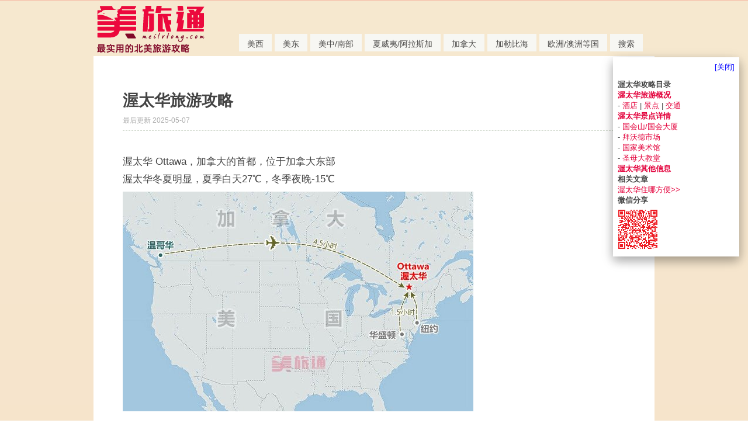

--- FILE ---
content_type: text/html; charset=gb2312
request_url: https://www.meilvtong.com/viewthread.php?tid=111
body_size: 14550
content:
<!DOCTYPE html>
<html>
<head>
<link rel="shortcut icon" href="https://img.meilvtong.com/favicon.ico" type="image/x-icon">  
<meta name="viewport" content="width=device-width" />
<meta http-equiv="Content-Type" content="text/html; charset=gbk" />
<title>渥太华旅游攻略</title>
<style>
.mo{display:none;}#mMenu{display:none;}
*{word-wrap:break-word}html,body{border:0 !important}body{text-align:center}body,td,input,textarea,select,button{color:#444;font:12px/1.6em Helvetica Neue,Helvetica,PingFang SC,Hiragino Sans GB,Microsoft YaHei,Noto Sans CJK SC,WenQuanYi Micro Hei,Arial,sans-serif}input,select,button{vertical-align:middle}body,ul,li,dl,dd,p,h1,h2,h3,h4,h5,h6,form,fieldset{margin:0;padding:0}h1,h2,h3,h4,h5,h6{font-size:1em}ul li{list-style:none}a{text-decoration:none;color:#444}a:hover{text-decoration:underline}a img{border:none}em,cite,strong,th{text-align:left;font-style:normal}table{empty-cells:show;border-collapse:collapse}#ajaxwaitid{display:none;position:absolute;z-index:100;top:0;right:0;width:100px;height:1.6em;background:#D00;line-height:1.6em;color:#FFF;overflow:hidden}.s_clear:after{content:".";display:block;height:0;clear:both;visibility:hidden}.s_clear{zoom:1}.wrap{text-align:left;margin:0 auto}#wrap{padding-bottom:10px;min-height:450px;border:0 solid;background-color:#FFF;clear:both}.wrap,#nav{width:960px}#header{margin-bottom:0;min-width:960px;width:100%;border-bottom:0 solid}#header .wrap{position:relative;padding:0;height:88px}#header h2{float:left}.promptmenu{margin-left:-27px;padding-top:10px;width:250px;text-align:left;opacity:0.98}#menu{position:absolute;bottom:0;_bottom:-2px;right:20px;height:30px}#menu li{display:inline;float:left;margin-left:5px;height:30px;background-color:#F8F8F5;opacity:0.95;filter:alpha(opacity=95)}#menu a{float:left;padding:0 14px;border-width:1px 1px 0;color:;text-decoration:none;overflow:hidden;border:none;height:30px;no-repeat 100% -40px !important;line-height:35px}#menu li.current a{height:26px;border-color:;color:}.mainbox table{width:100%}.popupmenu_popup{overflow:hidden;padding:10px;text-align:left;border:1px solid #D2DACE;background:#FEFDFA}.headermenu_popup{width:100px}#ad_headerbanner{float:right;margin-top:25px}#wrap,.ad_text{border-bottom:1px solid #E8ECE6}.threadfix{padding-bottom:0!important;min-height:300px !important}.viewthread table,#pmprompt table,#forumlinks,#pmlist,#specialpost,#newpost,#editpost{table-layout:fixed}.viewthread td.postcontent,.viewthread td.postauthor{vertical-align:top;padding:0 10px;border:none;overflow:hidden}.viewthread td.postcontent{padding:0 5px}.posterinfo,.postmessage,.postact{max-width:}#threadstamp{position:absolute;margin-top:-70px;margin-left:170px}.postmessage{clear:left}.postmessage *{line-height:normal}.postmessage h1,.postmessage h2{margin:8px 0;font-size:1.17em}#threadtitle{margin-bottom:8px;border-bottom:1px dashed #D2DACE}.defaultpost{padding-bottom:1em}.t_msgfont,.t_msgfont td{font-size:17px;line-height:30px}.t_msgfont a{color:#e3003b}.t_msgfont *,.t_bigfont .t_msgfont *{line-height:normal}.t_msgfont img{margin-top:6px}.t_attach,.t_attach_img{border:1px solid #D2DACE;background:#FFF;font-size:12px;padding:5px}.t_attach{width:130px}

.viewthread td.postcontent{padding:50px}.viewthread td.postbottom{padding:0px 8px}.lin_avatar{border-radius:6px;-webkit-border-radius:6px;-moz-border-radius:6px}#divLinIndex{background-color:white;padding:8px;width:200px;right:15px;top:98px;border:0px;z-index:99999;overflow:auto;max-height:580px;position:fixed;font-size:10pt}.attachWidth{max-width:800px}.b-lazy{max-width:800px}

.divSep{font-weight:bold;font-size:13pt;display:flex;align-items:center}.divSep::before,.divSep::after{content:"";display:block;height:0.09em;min-width:5vw}.divSep::before{background:linear-gradient(to left,black,#fff);margin-right:2vh}.divSep::after{background:linear-gradient(to right,black,#fff);margin-left:2vh}

@media screen and (max-width:430px) {
.pc{display:none;}.mo{display:block;}#mMenu{display:block;width: 95%;position: fixed;bottom: 0;background-color: white;border-top: 2px solid #e3003b;padding:5px;}
.viewthread td.postcontent{padding:10px}.viewthread td.postbottom{padding:0px 10px}.defaultpost{padding-bottom:0px}.smile{width:20px}.signatures{border-top:1px dashed;background:none;padding:0px;color:lightgray}.t_msgfont,.t_msgfont td{font-size:17px}.lin_avatar{float:left;margin-top:4px;border-radius:16px;-webkit-border-radius:16px;-moz-border-radius:16px;width:30px}#header{min-width:200px}.wrap,#nav{width:100%}.forumcontrol .modaction{width:0px}.forumcontrol td{padding:0px}.attachWidth{width:100%;height:auto;}.b-lazy{max-width:100%;height:auto;}.linBtn{padding:3px 6px;display:block;text-align:center;width:60px;float:left}.attachimg{max-width:100%;height:auto;}.postactions{border-top:0px}.fastreply,.editpost{background:none}.postact em a{padding:5px 10px 5px 5px}.t_msgfontfix{padding:5px}#divLinIndex{display:none;}
}
</style>
<script type="text/javascript">var STYLEID = '12', IMGDIR = 'images/default', VERHASH = '114', charset = 'gbk', discuz_uid = 0, cookiedomain = '', cookiepath = '/', attackevasive = '0', disallowfloat = 'login|register|sendpm|newthread|reply|viewratings|viewwarning|viewthreadmod|viewvote|tradeorder|activity|debate|nav|usergroups|task', creditnotice = ',', gid = parseInt('1'), fid = parseInt('2'), tid = parseInt('111')</script>


</head>

<body id="viewthread" onkeydown="if(event.keyCode==27) return false;">
<div id="append_parent"></div><div id="ajaxwaitid"></div>
<div id="header">
<div class="mo" style="height:60px;">
<div style="width:97%;z-index:50;top:0;left:0;background-color:white;padding:5px;text-align:left;border-bottom:2px solid #e3003b;margin-bottom:5px;">		
<a href="https://www.meilvtong.com"><img border="0" src="https://img.meilvtong.com/dataHouse2/US/us_share/logoM1.png"></a>
<style>
.aHead{margin-top:10px;float:right;font-size:10pt;padding:2px 5px 2px 5px;background-color:#e3003b;color:white;border-radius:3px;}
</style>
<a class="aHead" style="margin-right:3px;" href="./guideOM.php">其他</a>
<a class="aHead" style="margin-right:3px;" href="./guideC.php">加拿大</a>
<a class="aHead" style="margin-right:3px;" href="./guide.php">美国本土</a>
</div>
</div>
<div class="pc">
<div class="wrap s_clear">
<h2><a href="index.php" title="美旅通 - 美国旅游攻略"><img src="https://img.meilvtong.com/dataHouse2/US/us_share/logo3.png"/></a></h2>

<div id="ad_headerbanner"></div>
<div id="menu">
<ul>
<li style="font-size:14px"><a href="/getGList.php?tid=2001">美西</a></li>
<li style="font-size:14px"><a href="/getGList.php?tid=2003">美东</a></li>
<li style="font-size:14px"><a href="/getGList.php?tid=7008">美中/南部</a></li>
<li style="font-size:14px"><a href="/guideA.php">夏威夷/阿拉斯加</a></li>
<li style="font-size:14px"><a href="/guideC.php">加拿大</a></li>
<li style="font-size:14px"><a href="/guideO.php">加勒比海</a></li>
<li style="font-size:14px"><a href="/getGList.php?tid=9007">欧洲/澳洲等国</a></li>
<li style="font-size:14px"><a target="_blank" href="https://cse.google.com/cse?cx=a1cdbb053d33a4a80">搜索</a></li>
</ul>
<script type="text/javascript">
var currentMenu = $('mn_') ? $('mn_') : $('mn_index');
currentMenu.parentNode.className = 'current';
</script>
</div>
</div>
<div id="myprompt_menu" style="display:none" class="promptmenu">
<div class="promptcontent">
<ul class="s_clear"><li style="display:none"><a id="prompt_pm" href="pm.php?filter=newpm" target="_blank">私人消息 (0)</a></li><li style="display:none"><a id="prompt_announcepm" href="pm.php?filter=announcepm" target="_blank">公共消息 (0)</a></li><li style="display:none"><a id="prompt_systempm" href="notice.php?filter=systempm" target="_blank">系统消息 (0)</a></li><li style="display:none"><a id="prompt_friend" href="notice.php?filter=friend" target="_blank">好友消息 (0)</a></li><li style="display:none"><a id="prompt_threads" href="notice.php?filter=threads" target="_blank">帖子消息 (0)</a></li></ul>
</div>
</div>
    </div>	



</div>





<script type="text/javascript">zoomstatus = parseInt(0);var imagemaxwidth = '600';var aimgcount = new Array();</script>


<div id="ad_text"></div>


<div id="wrap" class="wrap s_clear threadfix">






<div id="postlist" class="mainbox viewthread"><div id="post_563"><table id="pid563" summary="pid563" cellspacing="0" cellpadding="0">
<tr>



<td class="postcontent">

<div id="threadstamp"></div>
<div class="defaultpost">
<div id="ad_thread2_0"></div><div id="ad_thread3_0"></div><div id="ad_thread4_0"></div>
<div class="postmessage firstpost">
<div id="threadtitle" style="padding-bottom:8px;">
<h1 style="font-size:20pt">渥太华旅游攻略</h1>
<p> <em style="color:#aaaaaa">最后更新 2025-05-07</em>
</div>


<div class="t_msgfontfix">
<table cellspacing="0" cellpadding="0"><tr><td class="t_msgfont" id="postmessage_563"><script>function closeLinIndex(){document.getElementById('divLinIndex').style.display = "none";}</script><script>function removeTarget(){var links=document.getElementById('divLinIndex').childNodes;for (i = 0, length= links.length; i<length; i++){links[i].target == '_blank' && links[i].removeAttribute('target');}}</script><div id="divLinIndex" style="box-shadow:0 8px 16px 0 rgba(0,0,0,0.2), 0 6px 20px 0 rgba(0,0,0,0.19);"><div><a href="javascript:closeLinIndex();" style="float:right;color:blue">[关闭]</a></div><br><br />
<strong>渥太华攻略目录</strong><br />
<a href="https://www.meilvtong.com/viewthread.php?tid=111#O01" target="_blank"><strong>渥太华旅游概况</strong></a><br />
- <a href="https://www.meilvtong.com/viewthread.php?tid=111#O11" target="_blank">酒店</a> | <a href="https://www.meilvtong.com/viewthread.php?tid=111#O12" target="_blank">景点</a> | <a href="https://www.meilvtong.com/viewthread.php?tid=111#O13" target="_blank">交通</a><br />
<a href="https://www.meilvtong.com/viewthread.php?tid=111#O02" target="_blank"><strong>渥太华景点详情</strong></a><br />
- <a href="https://www.meilvtong.com/viewthread.php?tid=111#O21" target="_blank">国会山/国会大厦</a><br />
- <a href="https://www.meilvtong.com/viewthread.php?tid=111#O22" target="_blank">拜沃德市场</a><br />
- <a href="https://www.meilvtong.com/viewthread.php?tid=111#O23" target="_blank">国家美术馆</a><br />
- <a href="https://www.meilvtong.com/viewthread.php?tid=111#O24" target="_blank">圣母大教堂</a><br />
<a href="https://www.meilvtong.com/viewthread.php?tid=111#O03" target="_blank"><strong>渥太华其他信息</strong></a><br />
<strong>相关文章</strong><br />
<a href="https://www.meilvtong.com/viewthread.php?tid=154" target="_blank">渥太华住哪方便&gt;&gt;</a><br />
<strong>微信分享</strong><br />


    <img width="70" height="70" class="b-lazy" src="[data-uri]" data-src="https://img.meilvtong.com/dataHouse2/US//month_2_1908/190823180599eb0b0f66ec1707.png" />

<br />
</div><script>removeTarget();</script><br />
渥太华 Ottawa，加拿大的首都，位于加拿大东部<br />
渥太华冬夏明显，夏季白天27℃，冬季夜晚-15℃<br />


    <img width="600" height="376" class="b-lazy" src="[data-uri]" data-src="https://img.meilvtong.com/dataHouse2/US//month_2_2205/2205172056e7a04e2445df6fc3.jpg" />

<br />
<a name="O01"></a><br />
<h2 style="background-color:#e3003b;color:white;width:98%;padding:6px;margin-bottom:0px;font-weight:bold;">渥太华旅游概况</h2><br />
<a name="O11"></a><br />
<strong><font size="4">1 渥太华住哪里方便，酒店推荐</font></strong><br />
游客通常住在市中心周边，步行游览和逛吃都方便<br />
<br />
<strong><font color="Plum">H1</font></strong>：<a href="https://www.booking.com/hotel/ca/the-business-inn-ottawa.zh-cn.html?aid=357690&amp;label=OttawaTOP1" target="_blank"><strong>The Business Inn </strong>&gt;&gt;</a><br />
<font color="Gray">3星，8.6分，9900+评价，性价比高，<br />
带厨房，周边逛吃方便。适合夫妻和小家庭</font><br />
<strong><font color="Plum">H2</font></strong>：<a href="https://www.booking.com/hotel/ca/holiday-inn-express-suites-ottawa-downtown-east.zh-cn.html?aid=357690&amp;label=OttawaTOP2" target="_blank"><strong>Holiday Inn Express &amp; Suites</strong> &gt;&gt;</a><br />
<font color="Gray">3星，8.0分，4400+评价，酒店较新，自驾便利</font><br />
<strong><font color="Plum">H3</font></strong>：<a href="https://www.booking.com/hotel/ca/byward-blue-inn.zh-cn.html?aid=357690&amp;label=OttawaTOP3" target="_blank"><strong>ByWard Blue Inn</strong> &gt;&gt;</a><br />
<font color="Gray">3星，8.8分，4800+评价<br />
房间有微波炉，冰箱，餐具齐全。适合朋友，夫妻和小家庭</font><br />
<strong><font color="Plum">H4</font></strong>：<a href="https://www.booking.com/hotel/ca/embassy-suites.zh-cn.html?aid=357690&amp;label=OttawaTOP4" target="_blank"><strong>Ottawa Embassy Hotel &amp; Suites</strong> &gt;&gt;</a><br />
<font color="Gray">3星，8.1分，1600+评价<br />
有标间，也有带厨房和设备的套房，可步行到国会山</font><br />


    <img width="600" height="479" class="b-lazy" src="[data-uri]" data-src="https://img.meilvtong.com/dataHouse2/US//month_2_2505/250506211223c9baf1a3629dfb.png" />

<br />
<br />
<br />
<a name="O12"></a><br />
<strong><font size="4">2 渥太华玩什么，主要景点</font></strong><br />
渥太华景点相对简单，市中心步行游览即可<br />
<br />
<strong># 主要景点</strong><br />
<font color="Teal">&#10102;</font> <a href="https://www.meilvtong.com/viewthread.php?tid=111#O21" target="_blank"><font color="Teal"><strong>国会山/国会大厦&gt;</strong> <font face="Impact ">Parliament of Canada</font></font></a><br />
<font color="SlateGray">首都的地标，外景壮观，内部预约导览；游玩1-2小时<br />
国庆日 [7月1日]，晚上有音乐会和烟火表演-2小时</font><br />
<font color="Teal">&#10103;</font> <a href="https://www.meilvtong.com/viewthread.php?tid=111#O22" target="_blank"><font color="Teal"><strong>拜沃德市场&gt;</strong> <font face="Impact ">ByWard Market</font></font></a><br />
<font color="SlateGray">近200年的市场，超过600家商户，逛吃丰富<br />
室内市场每天有；室外市场5-10月9am-5pm</font><br />
<font color="Teal">&#10104;</font> <a href="https://www.meilvtong.com/viewthread.php?tid=111#O23" target="_blank"><font color="Teal"><strong>加拿大国家美术馆&gt;</strong> <font face="Impact ">National Gallery of Canada</font></font></a><br />
<font color="SlateGray">加拿大文化艺术的“灵魂”中心，馆藏丰富，可逛1-2小时<br />
时间：9:30am-5pm，周四到8pm；冬季周一闭馆<br />
票价：C$22，周四5pm后免费</font><br />
<font color="Teal">&#10105;</font> <a href="https://www.meilvtong.com/viewthread.php?tid=111#O24" target="_blank"><font color="Teal"><strong>圣母大教堂&gt;</strong> <font face="Impact ">Cathedral Basilica of Notre-Dame</font></font></a><br />
<font color="SlateGray">渥太华最古老最大的圣母教堂，打卡拍照15分钟<br />
时间：平日9am-6pm，周六日到7pm；免费</font><br />


    <img width="600" height="434" class="b-lazy" src="[data-uri]" data-src="https://img.meilvtong.com/dataHouse2/US//month_2_2405/24051315338aa214a466551878.png" />

<br />


    <img width="600" height="247" class="b-lazy" src="[data-uri]" data-src="https://img.meilvtong.com/dataHouse2/US//month_2_2405/24051314182e23392351b4e332.jpg" />

<br />
<font size="2"><font color="#708090">国会大厦by </font></font><font size="2"><font color="#708090"><a href="https://unsplash.com/photos/cars-parked-near-brown-concrete-building-during-daytime-TlA1QqhYnnY" target="_blank">Erik Mclean</a> | 美术馆by <a href="https://unsplash.com/photos/two-people-sitting-on-a-bench-in-front-of-a-building-Nxm9kd_A3-k" target="_blank">Macy Nguyen</a> | 大教堂by <a href="https://unsplash.com/photos/a-large-cathedral-with-a-blue-ceiling-and-vaulted-ceiling-l77LitUAIaI" target="_blank">Venkatesan P</a></font></font><br />
<br />
<br />
<strong># 博物馆类 </strong><a name="mu"></a><br />
供爱好者选择，适合带大龄儿童<br />
<font color="Sienna"><strong>A</strong> 加拿大历史博物馆</font> <a href="https://www.historymuseum.ca/" target="_blank">Canadian Museum of History</a><br />
<font color="Sienna"><strong>B</strong> 加拿大自然博物馆</font> <a href="https://nature.ca/en/" target="_blank">Canadian Museum of Nature</a><br />
<font color="Sienna"><strong>C</strong> 加拿大战争博物馆</font> <a href="https://www.warmuseum.ca/" target="_blank">Canadian War Museum</a><br />
<font color="Sienna"><strong>D</strong> 加拿大农业和食物博物馆</font> <a href="https://ingeniumcanada.org/agriculture" target="_blank">Canada Agriculture and Food Museum</a><br />
<font color="Sienna"><strong>E</strong> 加拿大航空博物馆</font> <a href="https://ingeniumcanada.org/aviation" target="_blank">Canada Aviation and Space Museum</a><br />
<font color="Sienna"><strong>F</strong> 加拿大科技博物馆</font> <a href="https://ingeniumcanada.org/scitech" target="_blank">Canada Science and Technology Museum</a><br />


    <img width="600" height="438" class="b-lazy" src="[data-uri]" data-src="https://img.meilvtong.com/dataHouse2/US//month_2_2304/2304041946afe5c1bfda43afc9.png" />

<br />
<br />
<br />
<a name="O13"></a><br />
<strong><font size="4">3 前往渥太华的交通</font></strong><br />
<br />
<strong>3.1 乘飞机前往</strong>，抵达渥太华国际机场<br />
<a href="https://yow.ca/en" target="_blank">Ottawa International Airport</a>（YOW）<br />
机场位于市中心以南约13公里处<br />
自驾约15分钟车程,<a href="https://www.discovercars.com/canada/ottawa/yow?a_aid=meilvtong" target="_blank">渥太华机场租车&gt;&gt;</a><br />
<br />
<strong>机场到市中心的交通</strong><br />
方法1：打车，单程约C$35+，车程15分钟<br />
方法2：公共交通，<a href="https://www.octranspo.com/en/" target="_blank">O-train</a>轨道列车4号线换2号线，车程约30分钟<br />
车票：单程C$4.05，刷卡乘车C$4[90分钟内免费换乘]；日票C$12<br />
刷公交卡Presto card：卡费C$4/张，详情<a href="https://www.octranspo.com/en/fares/payment/presto/" target="_blank">参考这里&gt;&gt;</a><br />
电子支付O-payment：需用银行卡先注册，详情<a href="https://www.octranspo.com/en/fares/payment/o-payment/" target="_blank">参考这里&gt;</a><br />


    <img width="600" height="424" class="b-lazy" src="[data-uri]" data-src="https://img.meilvtong.com/dataHouse2/US//month_2_2505/2505071016423464376ffead7f.png" />

<br />
<br />
<br />
<strong>3.2 乘<a href="https://www.viarail.ca/en" target="_blank">火车VIA</a>前往</strong>，抵达Ottawa Train Station<br />
多伦多→渥太华，车程4h22-53’， 车票C$54+起<br />
蒙特利尔→渥太华，车程2h-2h14’， 车票C$41+起<br />
魁北克城→渥太华，车程5h49’-6h02’， 车票C$54+起<br />
火车站附近住宿：<a href="https://www.booking.com/hotel/ca/hampton-inn-ottawa.zh-cn.html?aid=357690&amp;label=Ottawatrain" target="_blank">Hampton by Hilton Ottawa &gt;&gt;</a><br />
<font size="2"><font color="SlateGray">3星，8.8分，3000+评价；带室内泳池，免费停车</font></font><br />
<br />
<strong>火车站到市中心交通</strong><br />
方法1：乘O-train轨道列车1号线<br />
从Tremblay站坐到Rideau站或Parliament站<br />
车程12-15分钟，车票C$4.05<br />
方法2：打车，5km，8-10分钟<br />


    <img width="600" height="169" class="b-lazy" src="[data-uri]" data-src="https://img.meilvtong.com/dataHouse2/US//month_2_2505/25050710164953aa4b874e65cc.png" />

<br />
<br />
<br />
<strong>3.3 自驾前往</strong>，最便捷<br />
<br />
<strong># 参考行程</strong><br />
渥太华简单过度，可以安排1晚2天<br />
如果安排参观博物馆，可多加1-2天<br />
<br />
<strong>Day1</strong> <a href="https://www.meilvtong.com/viewthread.php?tid=109" target="_blank">多伦多</a>—渥太华，<font size="2">约4.5小时车程</font><br />
早上：自驾出发，前往首都<br />
中午：拜沃德市场<font color="#008080">&#10103;</font>逛吃<br />
下午：圣母大教堂<font color="#008080">&#10105;</font> + 国家美术馆<font color="#008080">&#10104;</font> <font color="SlateGray">[周四晚免费]</font><br />
酒店：<a href="https://www.booking.com/hotel/ca/the-business-inn-ottawa.zh-cn.html?aid=357690&amp;label=Ottawaiti1" target="_blank"><strong>The Business Inn </strong>&gt;&gt;</a><br />
<br />
<strong>Day2</strong> 渥太华—蒙特利尔，<font size="2">约2.5小时车程</font><br />
上午：国会山/国会大厦游览<font color="#008080">&#10102;</font><br />
下午：前往蒙特利尔，老城+老港逛吃<br />
酒店：<a href="https://www.booking.com/hotel/ca/holiday-inn-suites-montreal-centre-ville-ouest.zh-cn.html?aid=357690&amp;label=Ottawaiti2" target="_blank"><strong>Holiday Inn Hotel &amp; Suites</strong> &gt;&gt;</a><br />
<a href="https://www.meilvtong.com/viewthread.php?tid=112" target="_blank">蒙特利尔旅游攻略&gt;&gt;</a><br />


    <img width="600" height="359" class="b-lazy" src="[data-uri]" data-src="https://img.meilvtong.com/dataHouse2/US//month_2_2304/2304041946c6dc21a44621ed34.png" />

<br />
</td></tr></table>
</div>

<div id="post_rate_div_563"></div>
</div>

</div>
</td></tr>


</table>
<script type="text/javascript" reload="1">aimgcount[563] = [18842,29562,32931,32932,37873,37877,40875,40876,40877];attachimgshow(563);</script>
</div><div id="post_564"><table id="pid564" summary="pid564" cellspacing="0" cellpadding="0">
<tr>



<td class="postcontent">


<div class="defaultpost">
<div id="ad_thread2_1"></div><div id="ad_thread3_1"></div><div id="ad_thread4_1"></div>
<div class="postmessage ">
<div class="t_msgfontfix">
<table cellspacing="0" cellpadding="0"><tr><td class="t_msgfont" id="postmessage_564"><a name="O02"></a><br />
<h2 style="background-color:#e3003b;color:white;width:98%;padding:6px;margin-bottom:0px;font-weight:bold;">渥太华旅游景点详情</h2><br />
<a name="O21"></a><br />
<font color="Teal"><font size="4">&#10102; <strong>国会山/国会大厦</strong></font>，<a href="https://www.meilvtong.com/viewthread.php?tid=111#map" target="_blank"><font size="2">查看地图&gt;&gt;</font></a> <br />
<strong>Parliament Hill / Parliament of Canada</strong></font><br />
国会大厦位于国会山，是首都的地标<br />
建筑壮观，外部有百年圣火，可俯瞰周边景色<br />
内部参观免费，但采取预约制，由导游带领进行<br />
<br />
<strong>官网</strong>：<a href="http://www.parl.gc.ca/" target="_blank">点击这里&gt;&gt;</a> <br />
<strong>时间</strong>：外景参观随意，内部需预约<br />
<strong>交通</strong>：自驾停在附近私人停车场，<a href="https://ottawa.ca/en/residents/transportation-and-parking/parking" target="_blank">停车和价格&gt;&gt;</a><br />


    <img width="600" height="358" class="b-lazy" src="[data-uri]" data-src="https://img.meilvtong.com/dataHouse2/US//month_2_2205/2205172053d2300785e10ddd76.jpg" />

<br />


    <img width="600" height="317" class="b-lazy" src="[data-uri]" data-src="https://img.meilvtong.com/dataHouse2/US//month_2_2205/2205172153e787ceb97f2a4f6c.jpg" />

<br />
<br />
<strong>外部游览</strong><br />
<font color="#708090">- <strong>百年圣火 Centennial Flame</strong></font><br />
最初是临时纪念碑，象征着加拿大的统一<br />
在加拿大建国100周年庆典时由总理点燃<br />
由于加国人民的喜爱，它被长久保留下来<br />
百年圣火在喷泉上方燃烧，喷泉的每一侧都有一个青铜盾牌<br />
盾牌上是各省的徽章，盾牌前的花岗岩上刻有省份和加入年份<br />


    <img width="600" height="370" class="b-lazy" src="[data-uri]" data-src="https://img.meilvtong.com/dataHouse2/US//month_2_2205/2205172045d8b5345697ea108e.jpg" />

<br />
<font color="Gray"><font size="2">图片出自<a href="https://unsplash.com/photos/lVET6uyyL40" target="_blank">Jeffrey Grospe</a></font></font><br />
<br />
<font color="#708090">- <strong>和平塔 PeaceTower</strong></font><br />
国会山建筑群中，最中心的主体建筑<br />
和平塔高近98米，其上的塔钟由英国赠送<br />
<u>从2018年底起开启预计为期10-15年的维修</u><br />
维修期间，内部不能参观，但大草坪可以使用<br />


    <img width="600" height="363" class="b-lazy" src="[data-uri]" data-src="https://img.meilvtong.com/dataHouse2/US//month_2_2205/220517204598f24cea09e01ab8.jpg" />

<br />
<font color="Gray"><font size="2">图片出自<a href="https://unsplash.com/photos/ReUoz0CwfGo" target="_blank">Benoit Debaix</a></font></font><br />
<br />
<font color="#708090">- <strong>国会山步道</strong></font><br />
沿步道有 20 多座青铜雕像，以及纪念碑<br />
国会山位于制高点，可俯瞰渥太华河及周边美景<br />
<a href="https://www.tpsgc-pwgsc.gc.ca/citeparlementaire-parliamentaryprecinct/decouvrez-discover/statues-eng.html?wbdisable=true" target="_blank">雕塑和纪念碑详情&gt;&gt;</a><br />


    <img width="600" height="318" class="b-lazy" src="[data-uri]" data-src="https://img.meilvtong.com/dataHouse2/US//month_2_2205/22051720455354b2d714f49094.jpg" />

<br />
<br />
<strong>内部参观</strong><br />
导览免费，需要<a href="https://rts.parl.ca/en-CA/Home" target="_blank">提前预约&gt;&gt;</a><br />
每位游客仅可携带1件35.5 x 30.5 x 19cm内的包<br />
<a href="https://pps.parl.ca/restricteditems/" target="_blank">禁止携带物品清单&gt;&gt;</a><br />
<br />
- 参议院导览，30分钟<br />
Guided Tours of the Senate of Canada Building<br />
位于：2 Rideau Street，提前25分钟抵达，需安检<br />


    <img width="600" height="270" class="b-lazy" src="[data-uri]" data-src="https://img.meilvtong.com/dataHouse2/US//month_2_2405/2405131617c74d39a74a1d20cb.jpg" />

<br />


    <img width="600" height="297" class="b-lazy" src="[data-uri]" data-src="https://img.meilvtong.com/dataHouse2/US//month_2_2505/2505071501ee5670bea9a9eee7.jpg" />

<br />
<br />
- 西区众议院导览，40分钟 <br />
Guided Tours of the House of Commons at West Block<br />
位于：111 Wellington Street，提前45分钟抵达，需登记和安检<br />
从游客中心进入，所有16岁以上游客必须出示带照片的证件才可进入西区<br />


    <img width="600" height="270" class="b-lazy" src="[data-uri]" data-src="https://img.meilvtong.com/dataHouse2/US//month_2_2405/2405131617e050801d77511c84.jpg" />

<br />


    <img width="600" height="269" class="b-lazy" src="[data-uri]" data-src="https://img.meilvtong.com/dataHouse2/US//month_2_2505/2505071501f98d665ad531db70.jpg" />

<br />
<br />
- 东区导览，40分钟，只夏季有<br />
Guided Tours of East Block<br />
有4间传统会议室，可以看到19 世纪议会的生活<br />
位于：111 Wellington Street，从大楼西北角的枢密院办公室入口开始<br />


    <img width="600" height="270" class="b-lazy" src="[data-uri]" data-src="https://img.meilvtong.com/dataHouse2/US//month_2_2405/2405131617347c6f18e9f0016a.jpg" />

<br />


    <img width="600" height="295" class="b-lazy" src="[data-uri]" data-src="https://img.meilvtong.com/dataHouse2/US//month_2_2505/2505071501c728a4ad00a6e922.jpg" />

<br />
<br />
- 议会大厦，45分钟<br />
Parliament：The Immersive Experience<br />
通过展览和360度多媒体展示，弥补国会大厦主楼不能参观的遗憾<br />
用模型和投影展示参议院、下议院、议会图书馆、和平塔和纪念室等重要区域<br />
这种沉浸式观赏会出现：黑暗的室内、灯光闪烁、动态视频和身临其境的声音<br />
如果对以上情况会产生不适反应的游客，建议先咨询工作人员<br />
位于：211 Sparks St，提前5-10分钟抵达，需在户外等候<br />


    <img width="600" height="270" class="b-lazy" src="[data-uri]" data-src="https://img.meilvtong.com/dataHouse2/US//month_2_2405/2405131617606dad64e89a4c6e.jpg" />

<br />


    <img width="600" height="299" class="b-lazy" src="[data-uri]" data-src="https://img.meilvtong.com/dataHouse2/US//month_2_2505/2505071501e523be8ae34cc8b7.jpg" />

<br />
更多图片可<a href="https://www.flickr.com/photos/parlcanada/albums/72177720309171021" target="_blank">访问这里&gt;&gt;</a><br />
视频：<a href="https://lop.parl.ca/sites/Visit/default/en_CA/Media" target="_blank">官方导览视频&gt;&gt;</a><br />
<br />
<br />
<a name="O22"></a><br />
<font color="Teal"><font size="4">&#10103; <strong>拜沃德市场</strong></font>，<a href="https://www.meilvtong.com/viewthread.php?tid=111#map" target="_blank"><font size="2">查看地图&gt;&gt;</font></a><br />
<strong>ByWard Market</strong></font><br />
拜沃德市场最初于1826年由约翰·拜上校创立<br />
是加拿大历史最悠久，规模最大的公共市场之一<br />
市场大约占4个街区，包括各种类型的商铺<br />
<br />
<strong>官网</strong>：<a href="https://www.byward-market.com" target="_blank">点击这里&gt;&gt;</a><br />
<strong>时间</strong>：室内市场每天开，户外市场5-10月和假日<br />
时间大约为9am-5pm左右 <br />
<br />
<font color="SlateGray">视频推荐：逛市场，出自<a href="https://www.youtube.com/watch?v=c_j5zrGqD9A" target="_blank">Lvfree Adventures</a></font><br />
<a href="https://www.youtube.com/watch?v=c_j5zrGqD9A" target="_blank">

    <img width="600" height="335" class="b-lazy" src="[data-uri]" data-src="https://img.meilvtong.com/dataHouse2/US//month_2_2205/22051720453de8a1f69a85b90d.jpg" />

</a><br />


    <img width="600" height="318" class="b-lazy" src="[data-uri]" data-src="https://img.meilvtong.com/dataHouse2/US//month_2_2205/2205172045d1f9ec28b8b72d3d.jpg" />

<br />


    <img width="600" height="329" class="b-lazy" src="[data-uri]" data-src="https://img.meilvtong.com/dataHouse2/US//month_2_2205/2205172045a5e32273ff144e41.jpg" />

<br />
<br />
拜沃德市场不仅有各类商铺，还包括很多美食，可以在此用餐<br />
市场内有各种排挡（包括中餐盒饭），也有独立餐厅，和特色小吃<br />
<br />
<u>以下[热门餐饮，供参考</u><br />
<font color="Sienna"><strong>R1</strong></font>：<a href="https://maps.app.goo.gl/3QAyEMGD1p1P64D89" target="_blank">Khao Thai Restaurant</a> 泰餐<br />
<font color="Sienna"><strong>R2</strong></font>：<a href="https://maps.app.goo.gl/emb2JTQDTNWJeWTb7" target="_blank">Gyubee Japanese Grill</a> 牛卫兵日式烤肉<br />
<strong><font color="Sienna">R3</font></strong>：<a href="https://maps.app.goo.gl/4nMDxQkhdcdkfmBK7" target="_blank">Beaver Tails</a> 海狸尾（特色小吃）<br />
<font color="SlateGray"><font size="2">炸过的面饼上可自选酱汁和小料（甜口），C$6-8/个<br />
如：巧克力榛子酱，枫糖浆，香蕉片，彩虹巧克力豆等</font></font><br />
<font color="Sienna"><strong>R4</strong></font>：<a href="https://maps.app.goo.gl/96TZsho9BAYwQM8v8" target="_blank">Shanghai Wonton Noodle Restaurant</a> 上海馄饨面馆<br />


    <img width="600" height="387" class="b-lazy" src="[data-uri]" data-src="https://img.meilvtong.com/dataHouse2/US//month_2_2405/2405131951096789093ae71a22.png" />

<br />
<br />
<br />
<a name="O23"></a><br />
<font color="Teal"><font size="4">&#10104; <strong>加拿大国家美术馆</strong></font>，<a href="https://www.meilvtong.com/viewthread.php?tid=111#map" target="_blank"><font size="2">查看地图&gt;&gt;</font></a><br />
<strong>National Gallery of Canada</strong></font><br />
如果说渥太华是加拿大的文化艺术中心<br />
那国家美术馆就是加拿大文化艺术的“灵魂”中心<br />
国家美术馆呈 L 形状，共三层楼高，不同角度会呈现出不规则的立体图形<br />
美术馆藏品涵盖加拿大艺术、本土原著艺术、欧洲和美国艺术、亚洲艺术等<br />
收藏从中世纪到现在近40000件艺术作品及12500张摄影作品<br />
<br />
<strong>官网</strong>：<a href="https://www.gallery.ca/" target="_blank">点击这里&gt;&gt;</a><br />
<strong>时间</strong>：夏季每天9:30am-5pm，周四到8pm<br />
冬季25年9月8日-26年3月31日周一闭馆<br />
<strong>票价</strong>：成人C$22，18-30岁C$15；12-17岁C$12<br />
11岁及以下免费，周四5-8pm所有人免费；<a href="https://tickets.gallery.ca/webstore/shop/viewItems.aspx" target="_blank">提前网购</a>优惠C$3<br />
<strong>交通</strong>：从国会山步行1.2km，约15分钟<br />


    <img width="600" height="323" class="b-lazy" src="[data-uri]" data-src="https://img.meilvtong.com/dataHouse2/US//month_2_2205/2205172045569173f2eb8e8bbb.jpg" />

<br />
视频推荐：美术馆导览，出自<a href="https://www.youtube.com/watch?v=530prRcY9pE" target="_blank">My Ottawa</a><br />
<a href="https://www.youtube.com/watch?v=530prRcY9pE" target="_blank">

    <img width="600" height="335" class="b-lazy" src="[data-uri]" data-src="https://img.meilvtong.com/dataHouse2/US//month_2_2205/2205172045d94e095e38d872ea.jpg" />

</a><br />


    <img width="600" height="332" class="b-lazy" src="[data-uri]" data-src="https://img.meilvtong.com/dataHouse2/US//month_2_2205/22051720459b19486b29a2d76d.jpg" />

<br />


    <img width="600" height="332" class="b-lazy" src="[data-uri]" data-src="https://img.meilvtong.com/dataHouse2/US//month_2_2205/220517204597c6b8bff6ba1f31.jpg" />

<br />
<br />
<br />
<a name="O24"></a><br />
<font color="Teal"><font size="4">&#10105; <strong>圣母大教堂</strong></font>，<a href="https://www.meilvtong.com/viewthread.php?tid=111#map" target="_blank"><font size="2">查看地图&gt;&gt;</font></a><br />
<strong>Cathedral Basilica of Notre-Dame</strong></font><br />
渥太华最古老最大的圣母教堂，内部彰显了加拿大宗教艺术<br />
是渥太华市历史遗产和国家历史遗产<br />
每年5月中到10月中教堂有导游带领参观服务<br />
<br />
<strong>官网</strong>：<a href="https://notredameottawa.com" target="_blank">点击这里&gt;&gt;</a><br />
<strong>时间</strong>：9am-6pm；周日到7pm<br />
弥撒时间时不可参观，但可参加弥撒<br />
<strong>门票</strong>：自行参观免费，可捐赠<br />
<strong>交通</strong>：在加拿大国家美术馆对面<br />


    <img width="600" height="402" class="b-lazy" src="[data-uri]" data-src="https://img.meilvtong.com/dataHouse2/US//month_2_2205/2205172045b9644d279c900b27.jpg" />

<br />


    <img width="600" height="344" class="b-lazy" src="[data-uri]" data-src="https://img.meilvtong.com/dataHouse2/US//month_2_2205/2205172045058a36ba57252b27.jpg" />

<br />


    <img width="600" height="324" class="b-lazy" src="[data-uri]" data-src="https://img.meilvtong.com/dataHouse2/US//month_2_2205/220517204507e94c6e25378a87.jpg" />

<br />
<br />
<a name="O03"></a><br />
<h2 style="background-color:#e3003b;color:white;width:98%;padding:6px;margin-bottom:0px;font-weight:bold;">渥太华其他信息</h2><br />
<br />
<strong>加拿大郁金香节</strong> <br />
<strong>Canadian Tulip Festival</strong><br />
世界最大郁金香节<br />
官网：<a href="https://tulipfestival.ca/" target="_blank">点击这里&gt;&gt;</a><br />
时间：2025年5月9日-19日,10am-10pm<br />
票价：免费<br />
地点：Commissioners Park<br />
交通：节日期间从市中心前往有往返班车[收费]<br />
<font color="Olive">TIPS：除了委员会公园，郁金香也分布在城市各处<br />
市内的里多运河边、<a href="https://ncc-ccn.gc.ca/places/majors-hill-park" target="_blank">将军丘公园</a>内也可观赏</font><br />


    <img width="600" height="408" class="b-lazy" src="[data-uri]" data-src="https://img.meilvtong.com/dataHouse2/US//month_2_2205/220518085726e1aaa47ffe9b68.jpg" />

<br />
<br />
<br />
<strong>渥太华农贸市集<br />
Farmers’ Market</strong><br />
官网：<a href="https://ottawafarmersmarket.ca/lansdowne-market/" target="_blank">参考这里&gt;&gt;</a><br />
时间：户外市场从2025年5月4日起周日9am-3pm<br />
地点：Aberdeen Pavilion，Aberdeen Square<br />


    <img width="600" height="397" class="b-lazy" src="[data-uri]" data-src="https://img.meilvtong.com/dataHouse2/US//month_2_2304/2304042109c028271faac265d9.jpg" />

<br />
<br />
<br />
<strong>渥太华圣诞市场<br />
Ottawa Christmas Market</strong><br />
官网：<a href="https://www.ottawachristmasmarket.com/" target="_blank">点击这里&gt;&gt;</a><br />
时间：2025年11月21日-26年1月4日<br />
每周五下午+周末全天和1月1日<br />
地点：Lansdowne Park，Aberdeen Square<br />
1015 Bank St., Ottawa, ON, K1S 3W7<br />


    <img width="600" height="344" class="b-lazy" src="[data-uri]" data-src="https://img.meilvtong.com/dataHouse2/US//month_2_2304/2304042109a3e1f509c90cdf86.jpg" />

<br />
<br />
<br />
<br />
<font color="SlateGray"><font size="2"><strong>~End~ 感谢阅读！</strong><br />
预祝旅途顺利，玩得开心！<br />
<a href="https://www.meilvtong.con" target="_blank">美旅通</a>让你的旅行更轻松简单<br />
(●'&#9697;'●)<br />
<br />
微信扫码，投喂作者一包零食<br />
鼓励TA写出更多更好滴攻略！<br />


    <img width="125" height="127" class="b-lazy" src="[data-uri]" data-src="https://img.meilvtong.com/dataHouse2/US//month_2_2205/22051619516085bdfc30f4fbb9.jpg" />

<br />
感谢支持！(&#3591; &#8226;_&#8226;)&#3591;<br />
<br />
如果有任何想说的话，可<a href="https://forms.gle/PydiNRwadHM5evDd9" target="_blank"><strong>写在这里&gt;&gt;</strong></a> <br />
非常期待在你开心玩耍后<br />
将美美的照片/视频/Vlog等素材分享给我们<br />
[小红书/B站/YouTube等媒体链接即可]<br />
万分感谢！(&#180;▽`&#643;<font color="Red">&#9829;</font>&#426;)<br />
<br />
<br />
更新日志<br />
2025年5月，第七版，更新了酒店，景点信息<br />
2024年5月，第六版，更新了酒店，更新了地图和价格<br />
2023年4月，第五版，更新了结构，新增了地图，新增了博物馆<br />
2022年5月，第四版，更新了景点，重绘地图<br />
2021年2月，第三版，更新了结构，增加了视频<br />
2020年4月，第二版，更新了景点<br />
2019年10月，第一版</font></font><br />
</td></tr></table>
</div>

<div id="post_rate_div_564"></div>
</div>

</div>
</td></tr>


</table>
<script type="text/javascript" reload="1">aimgcount[564] = [29523,29539,29540,29542,29545,29546,29547,29548,29549,29550,29551,29552,29555,29556,29557,29564,29565,32934,32935,37880,37881,37882,37883,37886,40878,40879,40880,40881];attachimgshow(564);</script>
</div></div>

<div id="postlistreply" class="mainbox viewthread"><div id="post_new" class="viewthread_table" style="display: none"></div></div>

<form method="post" name="modactions" id="modactions">
<input type="hidden" name="formhash" value="b3295535" />
<input type="hidden" name="optgroup" />
<input type="hidden" name="operation" />
<input type="hidden" name="listextra" value="" />
</form>






<div class="popupmenu_popup" id="fjump_menu" style="display: none">
<dl><dt><a href="index.php?gid=1">美旅通</a></dt><dd><ul><li class="current"><a href="forumdisplay.php?fid=2">美旅通社区</a></li></ul></dd></dl></div>

<div id="favoritewin" style="display: none">
<h5>
<a href="javascript:;" onclick="ajaxget('my.php?item=favorites&tid=111', 'favorite_msg');return false;" class="lightlink">[收藏此主题]</a>&nbsp;
<a href="javascript:;" onclick="ajaxget('my.php?item=attention&action=add&tid=111', 'favorite_msg');return false;" class="lightlink">[关注此主题的新回复]</a>
</h5>
<span id="favorite_msg"></span>
</div>


<script>(function(q,m){"function"===typeof define&&define.amd?define(m):"object"===typeof exports?module.exports=m():q.Blazy=m()})(this,function(){function q(b){var c=b._util;c.elements=E(b.options);c.count=c.elements.length;c.destroyed&&(c.destroyed=!1,b.options.container&&l(b.options.container,function(a){n(a,"scroll",c.validateT)}),n(window,"resize",c.saveViewportOffsetT),n(window,"resize",c.validateT),n(window,"scroll",c.validateT));m(b)}function m(b){for(var c=b._util,a=0;a<c.count;a++){var d=c.elements[a],e;a:{var g=d;e=b.options;var p=g.getBoundingClientRect();if(e.container&&y&&(g=g.closest(e.containerClass))){g=g.getBoundingClientRect();e=r(g,f)?r(p,{top:g.top-e.offset,right:g.right+e.offset,bottom:g.bottom+e.offset,left:g.left-e.offset}):!1;break a}e=r(p,f)}if(e||t(d,b.options.successClass))b.load(d),c.elements.splice(a,1),c.count--,a--}0===c.count&&b.destroy()}function r(b,c){return b.right>=c.left&&b.bottom>=c.top&&b.left<=c.right&&b.top<=c.bottom}function z(b,c,a){if(!t(b,a.successClass)&&(c||a.loadInvisible||0<b.offsetWidth&&0<b.offsetHeight))if(c=b.getAttribute(u)||b.getAttribute(a.src)){c=c.split(a.separator);var d=c[A&&1<c.length?1:0],e=b.getAttribute(a.srcset),g="img"===b.nodeName.toLowerCase(),p=(c=b.parentNode)&&"picture"===c.nodeName.toLowerCase();if(g||void 0===b.src){var h=new Image,w=function(){a.error&&a.error(b,"invalid");v(b,a.errorClass);k(h,"error",w);k(h,"load",f)},f=function(){g?p||B(b,d,e):b.style.backgroundImage='url("'+d+'")';x(b,a);k(h,"load",f);k(h,"error",w)};p&&(h=b,l(c.getElementsByTagName("source"),function(b){var c=a.srcset,e=b.getAttribute(c);e&&(b.setAttribute("srcset",e),b.removeAttribute(c))}));n(h,"error",w);n(h,"load",f);B(h,d,e)}else b.src=d,x(b,a)}else"video"===b.nodeName.toLowerCase()?(l(b.getElementsByTagName("source"),function(b){var c=a.src,e=b.getAttribute(c);e&&(b.setAttribute("src",e),b.removeAttribute(c))}),b.load(),x(b,a)):(a.error&&a.error(b,"missing"),v(b,a.errorClass))}function x(b,c){v(b,c.successClass);c.success&&c.success(b);b.removeAttribute(c.src);b.removeAttribute(c.srcset);l(c.breakpoints,function(a){b.removeAttribute(a.src)})}function B(b,c,a){a&&b.setAttribute("srcset",a);b.src=c}function t(b,c){return-1!==(" "+b.className+" ").indexOf(" "+c+" ")}function v(b,c){t(b,c)||(b.className+=" "+c)}function E(b){var c=[];b=b.root.querySelectorAll(b.selector);for(var a=b.length;a--;c.unshift(b[a]));return c}function C(b){f.bottom=(window.innerHeight||document.documentElement.clientHeight)+b;f.right=(window.innerWidth||document.documentElement.clientWidth)+b}function n(b,c,a){b.attachEvent?b.attachEvent&&b.attachEvent("on"+c,a):b.addEventListener(c,a,{capture:!1,passive:!0})}function k(b,c,a){b.detachEvent?b.detachEvent&&b.detachEvent("on"+c,a):b.removeEventListener(c,a,{capture:!1,passive:!0})}function l(b,c){if(b&&c)for(var a=b.length,d=0;d<a&&!1!==c(b[d],d);d++);}function D(b,c,a){var d=0;return function(){var e=+new Date;e-d<c||(d=e,b.apply(a,arguments))}}var u,f,A,y;return function(b){if(!document.querySelectorAll){var c=document.createStyleSheet();document.querySelectorAll=function(a,b,d,h,f){f=document.all;b=[];a=a.replace(/\[for\b/gi,"[htmlFor").split(",");for(d=a.length;d--;){c.addRule(a[d],"k:v");for(h=f.length;h--;)f[h].currentStyle.k&&b.push(f[h]);c.removeRule(0)}return b}}var a=this,d=a._util={};d.elements=[];d.destroyed=!0;a.options=b||{};a.options.error=a.options.error||!1;a.options.offset=a.options.offset||100;a.options.root=a.options.root||document;a.options.success=a.options.success||!1;a.options.selector=a.options.selector||".b-lazy";a.options.separator=a.options.separator||"|";a.options.containerClass=a.options.container;a.options.container=a.options.containerClass?document.querySelectorAll(a.options.containerClass):!1;a.options.errorClass=a.options.errorClass||"b-error";a.options.breakpoints=a.options.breakpoints||!1;a.options.loadInvisible=a.options.loadInvisible||!1;a.options.successClass=a.options.successClass||"b-loaded";a.options.validateDelay=a.options.validateDelay||25;a.options.saveViewportOffsetDelay=a.options.saveViewportOffsetDelay||50;a.options.srcset=a.options.srcset||"data-srcset";a.options.src=u=a.options.src||"data-src";y=Element.prototype.closest;A=1<window.devicePixelRatio;f={};f.top=0-a.options.offset;f.left=0-a.options.offset;a.revalidate=function(){q(a)};a.load=function(a,b){var c=this.options;void 0===a.length?z(a,b,c):l(a,function(a){z(a,b,c)})};a.destroy=function(){var a=this._util;this.options.container&&l(this.options.container,function(b){k(b,"scroll",a.validateT)});k(window,"scroll",a.validateT);k(window,"resize",a.validateT);k(window,"resize",a.saveViewportOffsetT);a.count=0;a.elements.length=0;a.destroyed=!0};d.validateT=D(function(){m(a)},a.options.validateDelay,a);d.saveViewportOffsetT=D(function(){C(a.options.offset)},a.options.saveViewportOffsetDelay,a);C(a.options.offset);l(a.options.breakpoints,function(a){if(a.width>=window.screen.width)return u=a.src,!1});setTimeout(function(){q(a)})}});</script>
<script>;(function() {var bLazy = new Blazy();})();</script>
<style>html{background:linear-gradient(to bottom,#F6E9D0,#FA5F55)}</style>
<div style="background-color:#e3003b;color:white;font:12px/1.62 Helvetica,Arial,sans-serif;padding-top:6px;text-align:center" class="divLin">
 

 &copy; meilvtong.com</div>
</div><script>
  (function(i,s,o,g,r,a,m){i['GoogleAnalyticsObject']=r;i[r]=i[r]||function(){
  (i[r].q=i[r].q||[]).push(arguments)},i[r].l=1*new Date();a=s.createElement(o),
  m=s.getElementsByTagName(o)[0];a.async=1;a.src=g;m.parentNode.insertBefore(a,m)
  })(window,document,'script','//www.google-analytics.com/analytics.js','ga');

  ga('create', 'UA-70605690-1', 'auto');
  ga('send', 'pageview');
</script></body>
</html>